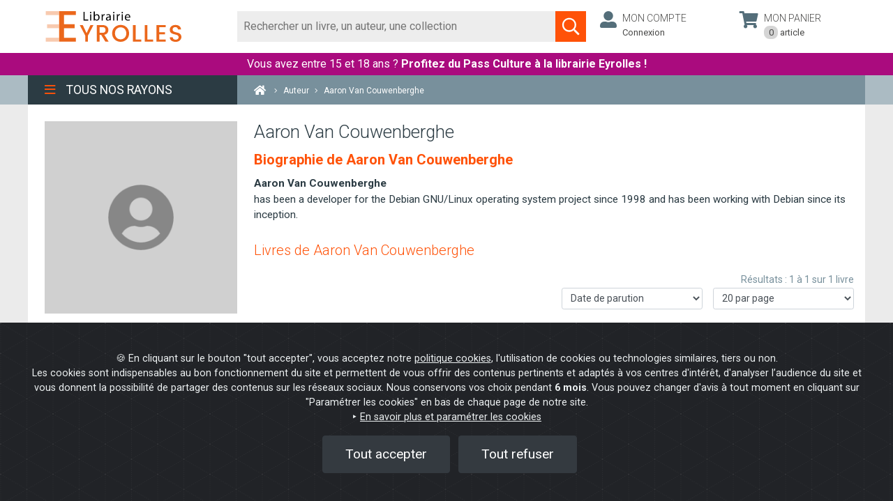

--- FILE ---
content_type: application/javascript
request_url: https://www.watcheezy.net/fo/js/texttospeech.js
body_size: 2841
content:
/* ************** */  
/* Text to Speech */  
/* ************** */  
  
// -------------------  
// Variables générales  
// -------------------  
var synth;  
var utt;  
var totalElapsedTime = 0;  

var currentVoiceLang = "fr-FR"; // lang  
var currentVoiceTheme = ""; // name  
var currentVoicelocalService = "";  
var currentVoiceURI = "";  
  
var currentPitchValue = 1;  
var currentRateValue = 1.5;  
var currentVolumeValue = 1;  
                
function isMacintosh() {
  return navigator.platform.indexOf('Mac') > -1
}

if(isMacintosh())
	currentRateValue = 0.8;
                

// Initialisation de la synthèse  
// -----------------------------  
function initSynthese(){  
    try{  
        synth = window.speechSynthesis;  
        utt = new SpeechSynthesisUtterance();  
          
        synth.onvoiceschanged= function(event) {  
        }  
        return true;  
    }  
    catch(e) {return false;}  
}  
  
// Initialisation de l'utterance  
// -----------------------------  
function setUtterance(_lang,_voiceTheme,_volume,_pitch,_rate){  
    try{  
        utt.volume = _volume; // 0 à 1  
        utt.pitch = _pitch; //0 à 2  
        utt.rate = _rate; // 0.1 à 10  
      
        var flagVoiceOK = false;  
        synth.getVoices().forEach(function(voice) {  
            if(voice.lang === _lang && voice.name === _voiceTheme) {  
                utt.voice = voice;  
                flagVoiceOK = true;  
            }  
        });  
        return true;  
    }  
    catch(e){}  
}  
  
// Initialisation des évènements de l'utterance  
// --------------------------------------------  
function setUtteranceEvents(){  
    try{  
        // Initialisation des évènements  
        utt.onend = function(event) {  
            totalElapsedTime += event.elapsedTime;  
            clearTimeout(timeoutResumeInfinity); // truc pour les messages supérieurs à 250 caractères  
        }   
          
        utt.onerror = function(event) {  }  
          
        utt.onstart = function(event) {   
            resumeInfinity(); // truc pour les messages supérieurs à 250 caractères  
        }  
          
        utt.onpause = function(event) {  // Non reçu actuellement  
            var char = event.utterance.text.charAt(event.charIndex);  
        }  
          
        utt.onresume = function(event) {   // Non reçu actuellement  
        }  
    }  
    catch(e){}  
}  
  
// Démarrage de la synthèse  
// ------------------------  
function parle(texte){  
    try{  
        totalElapsedTime = 0;  
        if(initSynthese()){ // initSynthese dans cette phase pour faire plaisir à Firefox  
            setUtterance(currentVoiceLang,currentVoiceTheme,currentVolumeValue,currentPitchValue,currentRateValue);  
            setUtteranceEvents();  
            utt.text = texte;  
            synth.speak(utt);  
        }  
    }  
    catch(e){}  
}     
  
// Commande de la synthèse  
// -----------------------  
    // Mise en pause  
function miseEnPause(){  
    try{  
        synth.pause();  
        clearTimeout(timeoutResumeInfinity); // truc pour les messages supérieurs à 250 caractères  
    }  
    catch(e){};  
}  
    // Fin de pause  
function miseEnResume(){   
    try{  
        resumeInfinity();                         
        synth.resume();  
    }  
    catch(e){};  
}  
    // Fin synthèse  
function miseEnCancel(){  
    try{if(synth.speaking){synth.cancel();} }  
    catch(e){};  
}  
  
// ---------------------  
// Fonctions utilitaires  
// ---------------------  
 // truc pour les messages supérieurs à 250 caractères  
function resumeInfinity() {  
    window.speechSynthesis.resume();  
    timeoutResumeInfinity = setTimeout(resumeInfinity, 1000);  
}  
               
// Test de compatibilité  
// ---------------------  
function testCompatibilite(type){  
    // type = "Synthesis" test uniquement text to speech  
    // type = "Recognition" test uniquement reconnaissance vocale  
    // type = "Both" test complet  
    // Test si les fonctions seront suppotées par le navigateur  
    var res = 0;  

    if(type == "Recognition" || type == "Both") {  
        if (!('webkitSpeechRecognition' in window)) {resres = res + 1;}  
    }  
              
    if(type == "Synthesis" || type == "Both") {  
        if (!('speechSynthesis' in window)) {resres = res + 2;}  
        if (!('SpeechSynthesisUtterance' in window)) {resres = res + 4;};  
        if (  
            ('speechSynthesis' in window) &&   
            (window.speechSynthesis.getVoices().length < 1)  
        ) {resres = res + 8;};  
    }  

    if (res == 0) return true;  
    else {  
        return false;  
    }  
}  
          
// Lancement de la synthèse  
// ------------------------  
function startToSpeak(strToSpeak){  
    if(strToSpeak == "") {return;}  
    if(!testCompatibilite("Synthesis")){return;}  
    else parle(strToSpeak);  
}  

// Déclenchement aprés fin de chargement de la page  
// ------------------------------------------------  
//initSynthese();






/* ********************* */  
/* Reconnaissance vocale */  
/* ********************* */  
  
// Test navigateur Chrome  
// ----------------------  
var flagChrome = false;  
if(window.navigator.userAgent.toLowerCase().indexOf('chrome') != -1) {  
    var flagChrome = true;  
    var versionComplete = window.navigator.userAgent.match(/Chrom(?:e|ium)\/([0-9\.]+)/)[1];  
    var versionPrincipale = parseInt(versionComplete.substring(0,2));  
}  
// -------------------  
// Variables générales  
// -------------------  
var recognition;  
var recognitionList;  
var final_transcript = "";  
var currentContinuous;  
var currentInterimResults;  
var currentLang;  
var modeAffichage = "0";  
  
var recognizing = false; // Reconnaissance en cours  
var compatibilite = false;  

  
// Instanciation  
// --------------  
function initRecognition()
{  
    if (!('webkitSpeechRecognition' in window)) {  
        compatibilite = false;  
        return false;  
    }  
    else {  
        compatibilite = true;  
        recognition = new webkitSpeechRecognition();  
        return true;  
    }  
}  
// ---------------------  
// Fonctions principales  
// ---------------------  
  
// Initialisation de l'objet  
// -------------------------  
function setParam(_continuous,_interimResults,_lang)
{  
    if(!recognition) {return;}  
    recognition.continuous = _continuous;    
    recognition.interimResults = _interimResults;  
    recognition.lang = _lang;  
    recognition.maxAlternatives = 1;                  
}  
  
// Gestion des évènements  
// ----------------------  
function initEvents()
{
	recognition.onstart = function() {
		recognizing = true;  
	}    
	  
	recognition.onerror = function(event) {  
		recognizing = false;  
	}    
	  
	recognition.onend = function() {  
		recognizing = false;  
	}   
	  
	recognition.abord = function() {  
		recognizing = false;  
	}   
	  
	recognition.onresult = function(event) {      
		var interim_transcript = '';  
		if (typeof(event.results) == 'undefined') {  
			recognition.onend = null;  
			recognizing = false;  
			recognition.stop();  
			return;  
		}                     
		for (var i = event.resultIndex; i < event.results.length; ++i) {    
			if (event.results[i].isFinal) {                           
				if(modeAffichage =="0") final_transcript += event.results[i][0].transcript;    
				else final_transcript = event.results[i][0].transcript;  
			} else {    
				if(modeAffichage =="0") interim_transcript += event.results[i][0].transcript;    
				else interim_transcript = event.results[i][0].transcript;  
			}    
		}    
		final_transcript = capitalize(final_transcript); 

		var inputText = document.getElementById('WatchBox-message');
		let valTxt = linebreak(final_transcript)
		valTxt += linebreak(interim_transcript)
		WatchBoxMessageSetValue(inputText, valTxt);
	}   

	recognition.onaudiostart    = function(event) {}                
	recognition.onsoundstart    = function(event) {}                
	recognition.onspeechstart   = function(event) {}                   
	recognition.onspeechend     = function(event) {}                  
	recognition.onsoundend      = function(event) {}                   
	recognition.onaudioend      = function(event) {}                  
	recognition.onnomatch       = function(event) {}                   
}    

// dispatch l'evenement dans le textarea 
function WatchBoxMessageSetValue(element, value) {
  element.value = value;
  element.dispatchEvent(new InputEvent("input"));
  //console.log('the textarea has changed', value)
}
// ----------------------  
function startToRecognize()
{  
    if(recognizing){  
        return;  
    }  
	let browserLang = navigator.language; // Exemple : "fr-FR", "es-ES", "en-US"

    setParam(true,true,browserLang);   
    initEvents();  
    recognition.start();  
}  

// ----------------------  
function stopToRecognize()
{  
    if(!compatibilite) return;  
    if(!recognizing) return;  
    recognizing = false;  
    recognition.stop();

	if(document.getElementById("WatchBox-message"))
	{
		if(widget2019 == 1) 
		{
			var zoneTextarea = document.getElementById("WatchBox-message");
			console.log('input')
			console.log(event)
			console.log(event.srcElement)
			console.log(event.srcElement.scrollHeight)

			zoneTextarea.style.height = zoneTextarea.scrollHeight + "px";
			document.getElementById("WatchBox-MessageWrapper").style.height = zoneTextarea.scrollHeight + "px";
			document.getElementById("WatchBox-conversation-body").style.bottom = (zoneTextarea.scrollHeight + 18) + "px";
			document.getElementById("tf_WatchBox_Powered").style.bottom = zoneTextarea.scrollHeight + "px";
			document.getElementById('WatchBox-options').style.setProperty('height', zoneTextarea.scrollHeight + "px");
			//document.getElementById("TargetBox-pref").style.bottom = zoneTextarea.scrollHeight + "px";
			document.getElementById("WatchBox-conversation-body").scrollTop = document.getElementById("WatchBox-conversation-body").scrollHeight;
		}
	}
}  
  
// ----------------------  
function abordToRecognize()
{  
    if(!compatibilite) return;  
    if(!recognizing) return;  
    recognizing = false;  
    recognition.abord();  
    //stopToRecognize();  
}  

// ----------------------  
var two_line = /\n\n/g;  
var one_line = /\n/g;  
function linebreak(s) 
{  
    return s.replace(two_line, '<p></p>').replace(one_line, '<br>');  
}  
  
// ----------------------  
var first_char = /\S/;  
function capitalize(s)
{  
    return s.replace(first_char, function(m) { return m.toUpperCase(); });  
}  

// Déclenchement aprés fin de chargement de la page  
// ------------------------------------------------  
//initRecognition();